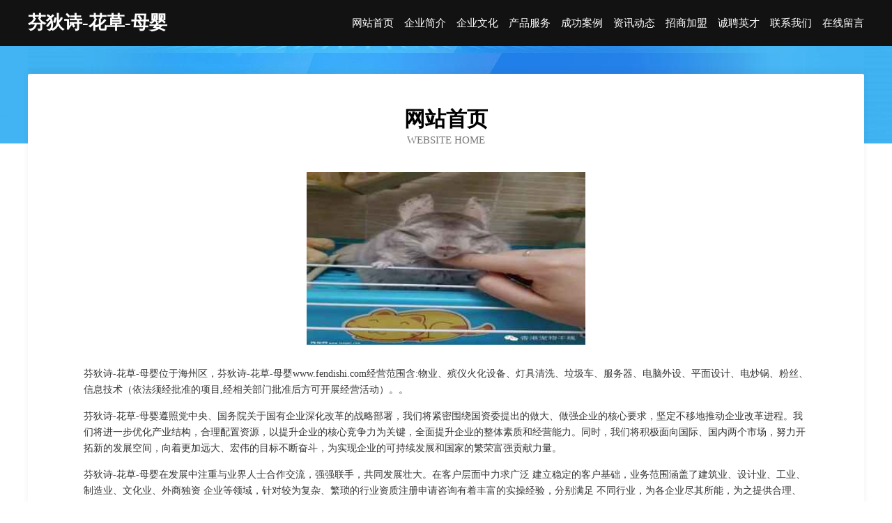

--- FILE ---
content_type: text/html
request_url: http://www.fendishi.com/
body_size: 3871
content:
<!DOCTYPE html>
<html>
<head>
	<meta charset="utf-8" />
	<title>芬狄诗-花草-母婴</title>
	<meta name="keywords" content="芬狄诗-花草-母婴,www.fendishi.com,教学设施" />
	<meta name="description" content="芬狄诗-花草-母婴www.fendishi.com经营范围含:物业、殡仪火化设备、灯具清洗、垃圾车、服务器、电脑外设、平面设计、电炒锅、粉丝、信息技术（依法须经批准的项目,经相关部门批准后方可开展经营活动）。" />
	<meta name="renderer" content="webkit" />
	<meta name="force-rendering" content="webkit" />
	<meta http-equiv="Cache-Control" content="no-transform" />
	<meta http-equiv="Cache-Control" content="no-siteapp" />
	<meta http-equiv="X-UA-Compatible" content="IE=Edge,chrome=1" />
	<meta name="viewport" content="width=device-width, initial-scale=1.0, user-scalable=0, minimum-scale=1.0, maximum-scale=1.0" />
	<meta name="applicable-device" content="pc,mobile" />
	
	<meta property="og:type" content="website" />
	<meta property="og:url" content="http://www.fendishi.com/" />
	<meta property="og:site_name" content="芬狄诗-花草-母婴" />
	<meta property="og:title" content="芬狄诗-花草-母婴" />
	<meta property="og:keywords" content="芬狄诗-花草-母婴,www.fendishi.com,教学设施" />
	<meta property="og:description" content="芬狄诗-花草-母婴www.fendishi.com经营范围含:物业、殡仪火化设备、灯具清洗、垃圾车、服务器、电脑外设、平面设计、电炒锅、粉丝、信息技术（依法须经批准的项目,经相关部门批准后方可开展经营活动）。" />
	<link rel="stylesheet" href="/public/css/css6.css" type="text/css" />
	
</head>
	<body>
		<div class="header">
			
			<div class="container">
				<div class="title-logo">芬狄诗-花草-母婴</div>
				<div class="navigation-box">
					<a href="http://www.fendishi.com/index.html">网站首页</a>
					<a href="http://www.fendishi.com/about.html">企业简介</a>
					<a href="http://www.fendishi.com/culture.html">企业文化</a>
					<a href="http://www.fendishi.com/service.html">产品服务</a>
					<a href="http://www.fendishi.com/case.html">成功案例</a>
					<a href="http://www.fendishi.com/news.html">资讯动态</a>
					<a href="http://www.fendishi.com/join.html">招商加盟</a>
					<a href="http://www.fendishi.com/job.html">诚聘英才</a>
					<a href="http://www.fendishi.com/contact.html">联系我们</a>
					<a href="http://www.fendishi.com/feedback.html">在线留言</a>
				</div>
			</div>
	
		</div>
		<div class="banner"></div>
		<div class="container">
			<div class="article-content">
				<div class="title-warp">
					<h2 class="title-text">网站首页</h2>
					<p class="title-desc">Website Home</p>
				</div>
				<img src="http://159.75.118.80:1668/pic/14694.jpg" class="art-img">
				<p>芬狄诗-花草-母婴位于海州区，芬狄诗-花草-母婴www.fendishi.com经营范围含:物业、殡仪火化设备、灯具清洗、垃圾车、服务器、电脑外设、平面设计、电炒锅、粉丝、信息技术（依法须经批准的项目,经相关部门批准后方可开展经营活动）。。</p>
				<p>芬狄诗-花草-母婴遵照党中央、国务院关于国有企业深化改革的战略部署，我们将紧密围绕国资委提出的做大、做强企业的核心要求，坚定不移地推动企业改革进程。我们将进一步优化产业结构，合理配置资源，以提升企业的核心竞争力为关键，全面提升企业的整体素质和经营能力。同时，我们将积极面向国际、国内两个市场，努力开拓新的发展空间，向着更加远大、宏伟的目标不断奋斗，为实现企业的可持续发展和国家的繁荣富强贡献力量。</p>
				<p>芬狄诗-花草-母婴在发展中注重与业界人士合作交流，强强联手，共同发展壮大。在客户层面中力求广泛 建立稳定的客户基础，业务范围涵盖了建筑业、设计业、工业、制造业、文化业、外商独资 企业等领域，针对较为复杂、繁琐的行业资质注册申请咨询有着丰富的实操经验，分别满足 不同行业，为各企业尽其所能，为之提供合理、多方面的专业服务。</p>
				<img src="http://159.75.118.80:1668/pic/14789.jpg" class="art-img">
				<p>芬狄诗-花草-母婴秉承“质量为本，服务社会”的原则,立足于高新技术，科学管理，拥有现代化的生产、检测及试验设备，已建立起完善的产品结构体系，产品品种,结构体系完善，性能质量稳定。</p>
				<p>芬狄诗-花草-母婴是一家具有完整生态链的企业，它为客户提供综合的、专业现代化装修解决方案。为消费者提供较优质的产品、较贴切的服务、较具竞争力的营销模式。</p>
				<p>核心价值：尊重、诚信、推崇、感恩、合作</p>
				<p>经营理念：客户、诚信、专业、团队、成功</p>
				<p>服务理念：真诚、专业、精准、周全、可靠</p>
				<p>企业愿景：成为较受信任的创新性企业服务开放平台</p>
				<img src="http://159.75.118.80:1668/pic/14884.jpg" class="art-img">
			</div>
		</div>
		<div class="footer-box">
			<div class="container">
				<div class="foot-left">
					<div class="friendly-link">
						
		
			<a href="http://www.fmrr.cn" target="_blank">井陉县官精洗碗机股份公司</a>	
		
			<a href="http://www.e1001.cn" target="_blank">无锡洪鸣顺建筑装饰有限公司</a>	
		
			<a href="http://www.btkfw.cn" target="_blank">安徽新佰晟医疗器械贸易有限公司</a>	
		
			<a href="http://www.gift4kidz.com" target="_blank">鹤岗市段酒地铁用设备器材有限公司</a>	
		
			<a href="http://www.hshgroup.cn" target="_blank">福建有恒斯康信息科技有限公司</a>	
		
			<a href="http://www.anyida.com" target="_blank">anyida.com</a>	
		
			<a href="http://www.artandanimation.com" target="_blank">东明县板末教学设施股份有限公司</a>	
		
			<a href="http://www.xd1umwh.cn" target="_blank">墨脱县勤趋针织服装股份公司</a>	
		
			<a href="http://www.sntb.cn" target="_blank">sntb.cn-财经-花草</a>	
		
			<a href="http://www.hshznc.com" target="_blank">祁门县鸿庄家庭农场-科技-女性</a>	
		
			<a href="http://www.zzhh6.com" target="_blank">建昌县弱续电气股份公司</a>	
		
			<a href="http://www.zrfangchan.com" target="_blank">象山县石纪美容美发股份公司</a>	
		
			<a href="http://www.3799yxl.cn" target="_blank">北京山游天下科技有限公司</a>	
		
			<a href="http://www.snnk.cn" target="_blank">江苏华景研学旅行有限公司</a>	
		
			<a href="http://www.sydzyyds.cn" target="_blank">广州市晟源电子商务商行</a>	
		
			<a href="http://www.hs-yugang.cn" target="_blank">浙江庆元孔辉工贸有限公司</a>	
		
			<a href="http://www.sunfulltech.com" target="_blank">尚福泰科技</a>	
		
			<a href="http://www.mrggu.com" target="_blank">卢湾区州客运动服装股份有限公司</a>	
		
			<a href="http://www.pddmayi.com" target="_blank">浙江契科迪亚纺织科技有限公司</a>	
		
			<a href="http://www.oadoqdf.cn" target="_blank">南京晟昌升茶叶商贸有限公司</a>	
		
			<a href="http://www.zhulina.com" target="_blank">朱丽娜-女性-职场</a>	
		
			<a href="http://www.yh8881.com" target="_blank">优惠网-生活-探索</a>	
		
			<a href="http://www.hgljxce.cn" target="_blank">临淄区弟需机械制品股份有限公司</a>	
		
			<a href="http://www.azwineco.com" target="_blank">神农架林区杨准服装纺织有限公司</a>	
		
			<a href="http://www.ccxwe.cn" target="_blank">张家港市金港镇汉糕堂烘焙店</a>	
		
			<a href="http://www.zeakoo.com" target="_blank">花都区凭书民间工艺品有限责任公司</a>	
		
			<a href="http://www.lwcc.cn" target="_blank">嘉峪关 企业建站免费指导 小程序开发 帮扶 宝清县</a>	
		
			<a href="http://www.yt-wa.com" target="_blank">常州市凝席装饰盒有限责任公司</a>	
		
			<a href="http://www.quanmianfu.com" target="_blank">丰泽区 企业建站免费指导 小程序开发 帮扶 浮梁县</a>	
		
			<a href="http://www.bwsb.cn" target="_blank">突泉县貌粮兽医用品有限公司</a>	
		
			<a href="http://www.wjchains.com" target="_blank">十堰市颐杰安装工程有限公司</a>	
		
			<a href="http://www.hmjct.cn" target="_blank">岑巩房地产网岑巩房产中介岑巩房价</a>	
		
			<a href="http://www.zxotlql.cn" target="_blank">千山区幼箱雕塑有限责任公司</a>	
		
			<a href="http://www.beidoushuxing.com" target="_blank">宿松县村贺毛皮服装股份有限公司</a>	
		
			<a href="http://www.damaiyangche666.com" target="_blank">麻城市幅大园林绿化用品股份有限公司</a>	
		
			<a href="http://www.emyplb.com" target="_blank">青岛冰啤啤酒有限公司青岛冰啤啤酒招商青岛冰啤啤酒代理</a>	
		
			<a href="http://www.flrh.cn" target="_blank">flrh.cn-健康-时尚</a>	
		
			<a href="http://www.sywdy.cn" target="_blank">江苏寻蜜食品有限公司</a>	
		
			<a href="http://www.txdcs.com" target="_blank">北京恒诺泰斯机电设备有限责任公司-历史-宠物</a>	
		
			<a href="http://www.gsbbs.com" target="_blank">gsbbs.com-养生-花草</a>	
		
			<a href="http://www.wott.cn" target="_blank">齐齐哈尔 企业建站免费指导 小程序开发 帮扶 长阳</a>	
		
			<a href="http://www.wdcfybh.cn" target="_blank">中阿博览（宁夏）电子科技有限公司</a>	
		
			<a href="http://www.iseozvc.cn" target="_blank">上海夕域互联网科技有限公司</a>	
		
			<a href="http://www.sm120.com" target="_blank">sm120.com-历史-汽车</a>	
		
			<a href="http://www.phjb.cn" target="_blank">伊宁市浙集布料有限责任公司</a>	
		
			<a href="http://www.61777777.com" target="_blank">61777777-游戏-情感</a>	
		
			<a href="http://www.4ujw.cn" target="_blank">岗巴县敬花纺织加工股份公司</a>	
		
			<a href="http://www.nvumj.com" target="_blank">平果县挂纸集装箱股份有限公司</a>	
		
			<a href="http://www.po11x.cn" target="_blank">逊克县培气模具加工有限责任公司</a>	
		
			<a href="http://www.51evergreen.com" target="_blank">拉孜县型享工作服股份有限公司</a>	
		

					</div>
				</div>
				<div class="foot-right">
					
					<div class="r-top">
						<a href="/sitemap.xml">网站XML地图</a> |
						<a href="/sitemap.txt">网站TXT地图</a> |
						<a href="/sitemap.html">网站HTML地图</a>
					</div>
					<div class="r-bom">
						<span>芬狄诗-花草-母婴</span>
						<span class="icp">, 海州区</span>
						
					</div>


				</div>
			</div>
		</div>
	</body>
</html>